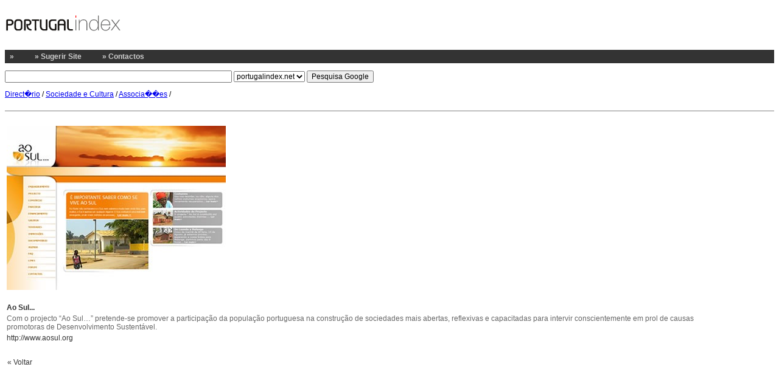

--- FILE ---
content_type: text/html; charset=UTF-8
request_url: http://portugalindex.net/index.php?lg=1&id=9&cid=503&pid=6572
body_size: 2849
content:


<html>
<head>

<meta http-equiv="Content-Type" content="text/html; charset=iso-8859-1">
<title>Ao Sul...</title>
<meta name="description" content="Com o projecto “Ao Sul…” pretende-se promover a participação da população portuguesa na construção de sociedades mais abertas, reflexivas e capacitadas para intervir conscientemente em prol de causas promotoras de Desenvolvimento Sustentável.  :: Ao Sul... ">
<meta name="keywords" content="Ao Sul... Com o projecto “Ao Sul…” pretende-se promover a participação da população portuguesa na construção de sociedades mais abertas, reflexivas e capacitadas para intervir conscientemente em prol de causas promotoras de Desenvolvimento Sustentável.  direct�rio empresas sites portugal index portugu�s">
<meta http-equiv="PRAGMA" content="NO-CACHE">
<meta http-equiv="pragma" content="nocache">
<meta http-equiv="Cache-control" content="Private">
<meta http-equiv="Cache-control" content="NO-CACHE">
<meta http-equiv="Expires" content="-1">
<meta name="robots" content="index, follow">
<meta name="revisit-after" content="1 days">
<meta name="url" content="http://www.portugalindex.net">
<meta name="rating" content="General">
<meta name="author" content="Paulo Fonseca">
<meta name="copyright" content="PortugalIndex.Net">

<script language="JavaScript" type="text/JavaScript">
<!--
function ValidarFormItem(campo,nome,form,tipo) {
 msg_erros='';
 dados_str='document.'+form+'.'+campo+'.value';
 dados=eval(dados_str);

	// O obrigat�rio
	if (tipo.indexOf('O')!=-1){
		if (dados == ""){
			msg_erros+=nome+' - Preenchimento obrigat�rio\n';
		}
	}
	// E email
	if (tipo.indexOf('E')!=-1){
		if (dados!=""){
			if (dados.indexOf('@')==-1){
				msg_erros+=nome+' - Tem que ser um email\n';
			}			
		}

	}
	// N n�mero
	if (tipo.indexOf('N')!=-1){
		if (dados!=""){
			n_tmp =parseFloat(dados);
				if (isNaN(n_tmp)){
					msg_erros+=nome+' - Tem que ser um n�mero\n';
				}	
		}

	}
	if (tipo.indexOf('P')!=-1){
		if (dados!=""){
		n_tmp =parseInt(dados);
			if (isNaN(n_tmp) || n_tmp<1){
				msg_erros+=nome+' - Tem que ser um n�mero > 0\n';
			}		
		}

	}
 return msg_erros;	
}

function ValidarForm() {
 erros_out='';
 errors='';
	args=ValidarForm.arguments;
	for (i=0; i<(args.length-3); i+=4) {
		erros_out+= ValidarFormItem(args[i],args[i+1],args[i+2],args[i+3]);
	}
		if (erros_out==''){
			document.returnValue=(errors =='');
		}else{
			alert(erros_out);
			document.returnValue=(errors =='erro');
		}
}

function AbreFechaLayer(obj)
{

	if(document.getElementById(obj).style.display=="none"){
		document.getElementById(obj).style.display	= '' ;
	}else{
		document.getElementById(obj).style.display	= 'none' ;
	}	

}

//-->

</script>
<link href="estilos.css" rel="stylesheet" type="text/css"><meta name="viewport" content="width=device-width, user-scalable=no">
</head>

<body>
<table width="100%"  border="0" cellspacing="0" cellpadding="0">
  <tr>
    <th height="60" scope="col"><div align="left"><a href="index.php?lg=1&id=9"><img src="imagens/portugal-index.gif" alt="Ao Sul..." width="188" height="26" hspace="2" border="0"></a></div></th>
    <th width="468" height="60" scope="col">
	
	</th>
  </tr>
</table>
<br>
<table width="100%"  border="0" cellpadding="0" cellspacing="0" bgcolor="#333333">
  <tr>
    <th scope="col"><div align="left">
          <table cellpadding="0" cellspacing="0" border="0">
  <tr height="18">  
    
		 		
  
  <td class="Menu1"><a href="/index.php?lg=1&id=9" title="" class="Menu1"> &raquo; </a>
  </td><td width="10" class="Menu1">&nbsp;</td>
    
		 		
  
  <td class="Menu1"><a href="/index.php?lg=1&id=10" title="Sugerir Site" class="Menu1"> &raquo; Sugerir Site</a>
  </td><td width="10" class="Menu1">&nbsp;</td>
    
		 		
  
  <td class="Menu1"><a href="/index.php?lg=1&id=7" title="Contactos" class="Menu1"> &raquo; Contactos</a>
  </td><td width="10" class="Menu1">&nbsp;</td>
    </tr>
  </table> 
      </div></th>
  </tr>
</table>

<!-- SiteSearch Google -->
<form method="get" action="http://www.portugalindex.net/results.php" target="_top">
  <p>
    <input type="hidden" name="domains" value="www.portugalindex.net">
    <input name="q" type="text" class="FormCaixa" value="" size="51" maxlength="255">
    <select name="sitesearch" class="FormLista" id="sitesearch">
      <option value="www.portugalindex.net" selected>portugalindex.net</option>
      <option value="">web</option>
    </select>
    <input name="sa" type="submit" class="FormButao" value="Pesquisa Google">
</p>
  <input type="hidden" name="client" value="pub-3706268850130199">
  <input type="hidden" name="forid" value="1">
  <input type="hidden" name="ie" value="ISO-8859-1">
  <input type="hidden" name="oe" value="ISO-8859-1">
  <input type="hidden" name="cof" value="GALT:#666666;GL:1;DIV:#FFFFFF;VLC:999999;AH:center;BGC:FFFFFF;LBGC:FFFFFF;ALC:000000;LC:000000;T:333333;GFNT:666666;GIMP:666666;FORID:11">
  <input type="hidden" name="hl" value="pt">
</form>
<!-- SiteSearch Google -->

<p><span class="Texto">


	
    



<div classe="CaminhoDirs"><a href="/index.php?lg=1&id=9&cid=654"  class="Path">Direct�rio</a> / <a href="/index.php?lg=1&id=9&cid=493"  class="Path">Sociedade e Cultura</a> / <a href="/index.php?lg=1&id=9&cid=503"  class="Path">Associa��es</a> / </div><br>
<hr size="1" noshade>
 
<script type="text/javascript"><!--
google_ad_client = "pub-3706268850130199";
google_ad_width = 728;
google_ad_height = 15;
google_ad_format = "728x15_0ads_al";
google_ad_channel = "";
google_color_border = "FFFFFF";
google_color_bg = "FFFFFF";
google_color_link = "000000";
google_color_text = "000000";
google_color_url = "666666";
//--></script>
<script type="text/javascript"
  src="http://pagead2.googlesyndication.com/pagead/show_ads.js">
</script> 
<table  border="0"  width="90%">
  <tr>
    <td class="LinksNome"><table width="120" height="90" border="0" cellpadding="0" cellspacing="0" bordercolor="#CCCCCC" bgcolor="#F0F0F0">
      <tr>
        <td>
		<a href="http://www.aosul.org" target="_blank">
				<img src="imagens/links/big/www.aosul.org.jpg" alt="http://www.aosul.org" border="0">
				
		
		</a></td>
      </tr>
    </table></td>
  </tr>
  <tr>
    <td class="LinksLink">&nbsp;</td>
  </tr>
  <tr>
    <td class="LinksLink"><span class="LinksNome">Ao Sul...</span></td>
  </tr>
  <tr>
    <td class="LinksLink"><span class="LinksDesc">Com o projecto &ldquo;Ao Sul&hellip;&rdquo; pretende-se promover a participa&ccedil;&atilde;o da popula&ccedil;&atilde;o portuguesa na constru&ccedil;&atilde;o de sociedades mais abertas, reflexivas e capacitadas para intervir conscientemente em prol de causas promotoras de Desenvolvimento Sustent&aacute;vel.</span></td>
  </tr>
  <tr>
    <td class="LinksLink"><a href="http://www.aosul.org" class="LinksLink" target="_blank" title="Ao Sul...">http://www.aosul.org</a></td>
  </tr>
  <tr>
    <td class="LinksLink">&nbsp;</td>
  </tr>
  <tr>
    <td><img src="imagens/px_trans.gif" width="1" height="15"><a href="#" class="Voltar" onClick="if (history.length > 0){history.back()}">&laquo; Voltar</a></td>
  </tr>
  <tr>
    <td class="LinksLink">&nbsp;</td>
  </tr>
  <tr>
    <td class="LinksLink">
		<script type="text/javascript"><!--
google_ad_client = "pub-3706268850130199";
/* 728x90, criado 24/07/08 */
google_ad_slot = "4426133058";
google_ad_width = 728;
google_ad_height = 90;
//-->
</script>
<script type="text/javascript"
src="http://pagead2.googlesyndication.com/pagead/show_ads.js">
</script>
</td>
  </tr>
  <tr>
    <td class="LinksLink">&nbsp;</td>
  </tr>
</table>
<p>&nbsp;</p>
<p>&nbsp;</p>
        	
	</span></p>
<table width="100%" height="20"  border="0" cellspacing="0" bgcolor="#333333">
  <tr>
    <td>
      <div align="left"><span class="Menu1"> &nbsp;2026-01-22</span></div>
    <div align="left"></div></td>
    <td><div align="right">
      <div align="right"><span class="Menu1">&copy; <a href="http://www.portugalindex.net" class="Menu1" title="Portugal Index">portugalindex.net&nbsp;</a></span></div>
     </div></td>
  </tr>
</table>
<script type="text/javascript">
var gaJsHost = (("https:" == document.location.protocol) ? "https://ssl." : "http://www.");
document.write(unescape("%3Cscript src='" + gaJsHost + "google-analytics.com/ga.js' type='text/javascript'%3E%3C/script%3E"));
</script>
<script type="text/javascript">
try {
var pageTracker = _gat._getTracker("UA-15712841-13");
pageTracker._trackPageview();
} catch(err) {}</script>
<br>
Portugal Index by <a href="http://www.komandita.com"><br>
<img src="imagens/komandita.jpg" alt="Portugal Index by" width="131" height="36" border="0"></a>
</body>
</html>


--- FILE ---
content_type: text/html; charset=utf-8
request_url: https://www.google.com/recaptcha/api2/aframe
body_size: 267
content:
<!DOCTYPE HTML><html><head><meta http-equiv="content-type" content="text/html; charset=UTF-8"></head><body><script nonce="Js_FpjkDQmOIwM5bKfc2rg">/** Anti-fraud and anti-abuse applications only. See google.com/recaptcha */ try{var clients={'sodar':'https://pagead2.googlesyndication.com/pagead/sodar?'};window.addEventListener("message",function(a){try{if(a.source===window.parent){var b=JSON.parse(a.data);var c=clients[b['id']];if(c){var d=document.createElement('img');d.src=c+b['params']+'&rc='+(localStorage.getItem("rc::a")?sessionStorage.getItem("rc::b"):"");window.document.body.appendChild(d);sessionStorage.setItem("rc::e",parseInt(sessionStorage.getItem("rc::e")||0)+1);localStorage.setItem("rc::h",'1769063671006');}}}catch(b){}});window.parent.postMessage("_grecaptcha_ready", "*");}catch(b){}</script></body></html>

--- FILE ---
content_type: text/css
request_url: http://portugalindex.net/estilos.css
body_size: 904
content:
body,td,th {
	font-family: Verdana, Arial, Helvetica, sans-serif;
	font-size: 12px;
}
.Menu1 {
	font-family: Verdana, Arial, Helvetica, sans-serif;
	font-size: 12px;
	color: #CCCCCC;
	text-decoration: none;
	padding:4px;
	font-weight:bold;
}
.Menu1 a:link {text-decoration: none;}
.Menu1 a:visited {text-decoration: none;}
.Menu1 a:hover {text-decoration: underline;}
.Menu1 a:active {text-decoration: none;}

.Titulo {
	font-family: Verdana, Arial, Helvetica, sans-serif;
	font-size: 12px;
	text-decoration: none;
	font-weight: bold;
}
.TituloPag {
	font-family: Verdana, Arial, Helvetica, sans-serif;
	font-size: 14px;
	text-decoration: none;
	font-weight: bold;
	color: #999999;
}
.Texto {
	font-family: Verdana, Arial, Helvetica, sans-serif;
	font-size: 12px;
	text-decoration: none;
	color: #000000;
}
.Texto a:link {text-decoration: none; color: #666666;}
.Texto a:visited {text-decoration: none; color: #666666;}
.Texto a:hover {text-decoration: underline; color: #666666;}
.Texto a:active {text-decoration: none; color: #666666;}

.TextoMini {
	font-family: Verdana, Arial, Helvetica, sans-serif;
	font-size: 9px;
	text-decoration: none;
	color: #000000;
}
.TextoMini a:link {text-decoration: none; color: #000000;}
.TextoMini a:visited {text-decoration: none; color: #000000;}
.TextoMini a:hover {text-decoration: underline; color: #666666;}
.TextoMini a:active {text-decoration: none; color: #000000;}

.FormButao {
	font-family: Verdana, Arial, Helvetica, sans-serif;
	font-size: 12px;
}
.FormCaixa {
	font-family: Verdana, Arial, Helvetica, sans-serif;
	font-size: 12px;
}
.FormLista {
	font-family: Verdana, Arial, Helvetica, sans-serif;
	font-size: 12px;
}
.FormTexto {

	font-family: Verdana, Arial, Helvetica, sans-serif;
	font-size: 12px;
}
.FormPassword {

	font-family: Verdana, Arial, Helvetica, sans-serif;
	font-size: 12px;
}
.FormCheck {
	font-family: Verdana, Arial, Helvetica, sans-serif;
	font-size: 12px;
}
.LinksNome {
	font-family: Verdana, Arial, Helvetica, sans-serif;
	font-size: 12px;
	text-decoration: none;
	font-weight: bold;
	color: #333333;
}
.LinksNome a:link {text-decoration: none; color: #333333;}
.LinksNome a:visited {text-decoration: none; color: #333333;}
.LinksNome a:hover {text-decoration: underline; color: #333333;}
.LinksNome a:active {text-decoration: none; color: #333333;}

.LinksDesc {
	font-family: Verdana, Arial, Helvetica, sans-serif;
	font-size: 12px;
	text-decoration: none;
	color: #666666;
}
.LinksDesc a:link {text-decoration: none; color: #666666;}
.LinksDesc a:visited {text-decoration: none; color: #666666;}
.LinksDesc a:hover {text-decoration: underline; color: #666666;}
.LinksDesc a:active {text-decoration: none; color: #666666;}

.LinksDir {
	font-family: Verdana, Arial, Helvetica, sans-serif;
	font-size: 12px;
	text-decoration: none;
	color: #666666;
}
.LinksDir a:link {text-decoration: none; color: #666666;}
.LinksDir a:visited {text-decoration: none; color: #666666;}
.LinksDir a:hover {text-decoration: underline; color: #666666;}
.LinksDir a:active {text-decoration: none; color: #666666;}

.LinksLink {
	font-family: Verdana, Arial, Helvetica, sans-serif;
	font-size: 12px;
	text-decoration: none;
	color: #333333;
}
.LinksLink a:link {text-decoration: none; color: #333333;}
.LinksLink a:visited {text-decoration: none; color: #333333;}
.LinksLink a:hover {text-decoration: underline; color: #333333;}
.LinksLink a:active {text-decoration: none; color: #333333;}

.FaqPergunta {

	font-family: Verdana, Arial, Helvetica, sans-serif;
	font-size: 12px;
	text-decoration: none;
	font-weight: bold;
	color: #333333;
}
.FaqPergunta a:link {text-decoration: none; color: #333333;}
.FaqPergunta a:visited {text-decoration: none; color: #333333;}
.FaqPergunta a:hover {text-decoration: underline; color: #333333;}
.FaqPergunta a:active {text-decoration: none; color: #333333;}

.FaqResposta {

	font-family: Verdana, Arial, Helvetica, sans-serif;
	font-size: 12px;
	text-decoration: none;
	color:#000000;
}
.FaqResposta a:link {text-decoration: none; color: #666666;}
.FaqResposta a:visited {text-decoration: none; color: #666666;}
.FaqResposta a:hover {text-decoration: underline; color: #666666;}
.FaqResposta a:active {text-decoration: none; color: #666666;}

.FaqDir {
	font-family: Verdana, Arial, Helvetica, sans-serif;
	font-size: 12px;
	text-decoration: none;
	color: #666666;
}
.FaqDir a:link {text-decoration: none; color: #666666;}
.FaqDir a:visited {text-decoration: none; color: #666666;}
.FaqDir a:hover {text-decoration: underline; color: #666666;}
.FaqDir a:active {text-decoration: none; color: #666666;}



.NoticiaTitulo {
	font-family: Verdana, Arial, Helvetica, sans-serif;
	font-size: 12px;
	text-decoration: none;
	font-weight: bold;
	color: #333333;
}
.NoticiaTitulo a:link {text-decoration: none; color: #333333;}
.NoticiaTitulo a:visited {text-decoration: none; color: #333333;}
.NoticiaTitulo a:hover {text-decoration: underline; color: #333333;}
.NoticiaTitulo a:active {text-decoration: none; color: #333333;}

.NoticiaTexto {
	font-family: Verdana, Arial, Helvetica, sans-serif;
	font-size: 12px;
	text-decoration: none;
	color: #000000;
}
.NoticiaTexto a:link {text-decoration: none; color: #666666;}
.NoticiaTexto a:visited {text-decoration: none; color: #666666;}
.NoticiaTexto a:hover {text-decoration: underline; color: #666666;}
.NoticiaTexto a:active {text-decoration: none; color: #666666;}
.NoticiaData {
	font-family: Verdana, Arial, Helvetica, sans-serif;
	font-size: 9px;
	text-decoration: none;
	color: #999999;
}

.EventoTitulo {
	font-family: Verdana, Arial, Helvetica, sans-serif;
	font-size: 12px;
	text-decoration: none;
	font-weight: bold;
	color: #333333;
}
.EventoTitulo a:link {text-decoration: none; color: #333333;}
.EventoTitulo a:visited {text-decoration: none; color: #333333;}
.EventoTitulo a:hover {text-decoration: underline; color: #333333;}
.EventoTitulo a:active {text-decoration: none; color: #333333;}
.EventoTexto {
	font-family: Verdana, Arial, Helvetica, sans-serif;
	font-size: 12px;
	text-decoration: none;
	color: #000000;
}
.EventoTexto a:link {text-decoration: none; color: #666666;}
.EventoTexto a:visited {text-decoration: none; color: #666666;}
.EventoTexto a:hover {text-decoration: underline; color: #666666;}
.EventoTexto a:active {text-decoration: none; color: #666666;}
.EventoData {
	font-family: Verdana, Arial, Helvetica, sans-serif;
	font-size: 12px;
	text-decoration: none;
	color: #999999;
}
.CelFormLabel {
	font-family: Verdana, Arial, Helvetica, sans-serif;
	font-size: 12px;
	text-decoration: none;
	background-color: #EBEBEB;
}
.CelFormCampo {
	font-family: Verdana, Arial, Helvetica, sans-serif;
	font-size: 12px;
	text-decoration: none;
}

.CaminhoDirs a:link {text-decoration: none; color: #666666;}
.CaminhoDirs a:visited {text-decoration: none; color: #666666;}
.CaminhoDirs a:hover {text-decoration: underline; color: #666666;}
.CaminhoDirs a:active {text-decoration: none; color: #666666;}
.CaminhoDirs {
	font-family: Verdana, Arial, Helvetica, sans-serif;
	font-size: 12px;
	text-decoration: none;
	color: #999999;
}
.Nav {
	font-family: Verdana, Arial, Helvetica, sans-serif;
	color:#CCCCCC;
	font-size: 12px;
}
.Nav a:link {text-decoration: none; color: #996666;}
.Nav a:visited {text-decoration: none; color: #996666;}
.Nav a:hover {text-decoration: underline; color: #996666;}
.Nav a:active {text-decoration: none; color: #996666;}

.GaleriasGaleria {
	font-family: Verdana, Arial, Helvetica, sans-serif;
	font-size: 12px;
	text-decoration: none;
	color: #333333;
}
.GaleriasGaleria a:link {text-decoration: none; color: #333333;}
.GaleriasGaleria a:visited {text-decoration: none; color: #333333;}
.GaleriasGaleria a:hover {text-decoration: underline; color: #333333;}
.GaleriasGaleria a:active {text-decoration: none; color: #333333;}

.GaleriasNomeImagem {
	font-family: Verdana, Arial, Helvetica, sans-serif;
	font-size: 12px;
	font-weight: bold;
	text-decoration: none;
	color: #666666;
}
.GaleriasNomeImagem a:link {text-decoration: none; color: #666666;}
.GaleriasNomeImagem a:visited {text-decoration: none; color: #666666;}
.GaleriasNomeImagem a:hover {text-decoration: underline; color: #666666;}
.GaleriasNomeImagem a:active {text-decoration: none; color: #666666;}

.GaleriasDesc {
	font-family: Verdana, Arial, Helvetica, sans-serif;
	font-size: 12px;
	text-decoration: none;
	color: #666666;
}
.GaleriasDesc a:link {text-decoration: none; color: #666666;}
.GaleriasDesc a:visited {text-decoration: none; color: #666666;}
.GaleriasDesc a:hover {text-decoration: underline; color: #666666;}
.GaleriasDesc a:active {text-decoration: none; color: #666666;}

.GaleriasDir {
	font-family: Verdana, Arial, Helvetica, sans-serif;
	font-size: 12px;
	text-decoration: none;
	color: #666666;
}
.GaleriasDir a:link {text-decoration: none; color: #666666;}
.GaleriasDir a:visited {text-decoration: none; color: #666666;}
.GaleriasDir a:hover {text-decoration: underline; color: #666666;}
.GaleriasDir a:active {text-decoration: none; color: #666666;}

.Voltar {
	font-family: Verdana, Arial, Helvetica, sans-serif;
	font-size: 12px;
	text-decoration: none;
	color: #333333;
}
.Voltar a:link {text-decoration: none; color: #333333;}
.Voltar a:visited {text-decoration: none; color: #333333;}
.Voltar a:hover {text-decoration: underline; color: #333333;}
.Voltar a:active {text-decoration: none; color: #333333;}